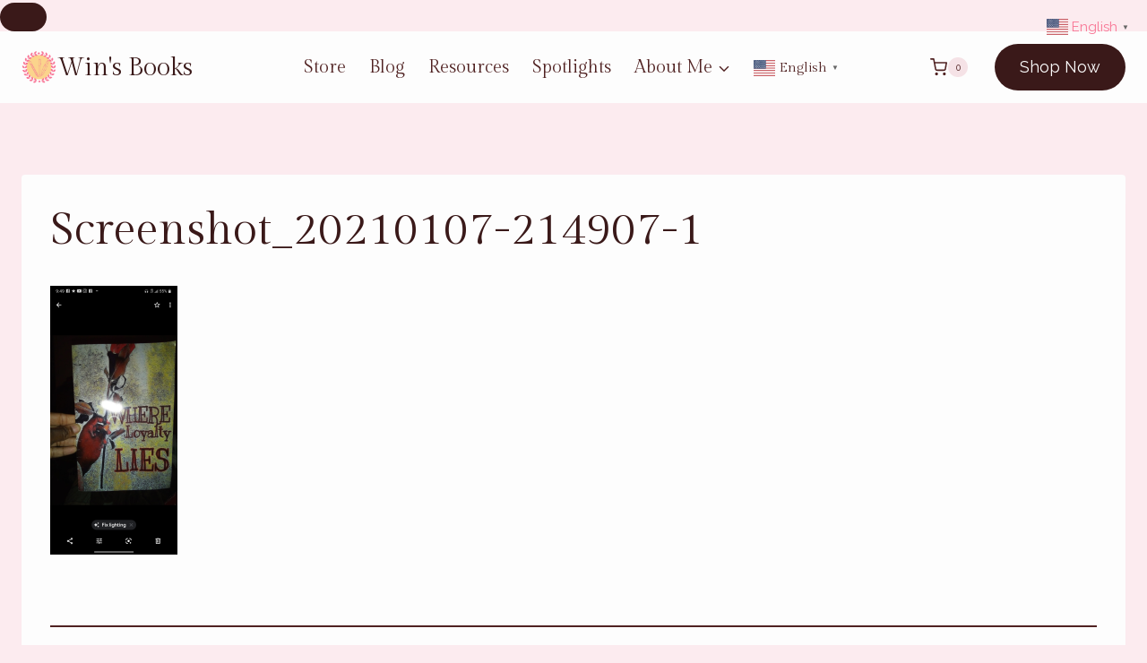

--- FILE ---
content_type: text/html; charset=utf-8
request_url: https://www.google.com/recaptcha/api2/aframe
body_size: 135
content:
<!DOCTYPE HTML><html><head><meta http-equiv="content-type" content="text/html; charset=UTF-8"></head><body><script nonce="hbDk4V_S9R20JGtl0H2Vpg">/** Anti-fraud and anti-abuse applications only. See google.com/recaptcha */ try{var clients={'sodar':'https://pagead2.googlesyndication.com/pagead/sodar?'};window.addEventListener("message",function(a){try{if(a.source===window.parent){var b=JSON.parse(a.data);var c=clients[b['id']];if(c){var d=document.createElement('img');d.src=c+b['params']+'&rc='+(localStorage.getItem("rc::a")?sessionStorage.getItem("rc::b"):"");window.document.body.appendChild(d);sessionStorage.setItem("rc::e",parseInt(sessionStorage.getItem("rc::e")||0)+1);localStorage.setItem("rc::h",'1769114757101');}}}catch(b){}});window.parent.postMessage("_grecaptcha_ready", "*");}catch(b){}</script></body></html>

--- FILE ---
content_type: application/javascript; charset=utf-8
request_url: https://fundingchoicesmessages.google.com/f/AGSKWxXINJ9uMS8nVDxGX3YdCXonlWMDCTDe8H8HJNmuAtkhC-_qLYMIadyrZ797-YXKvWBrUovXItcYlaSAygiyJ_8ftvGf-acXofgYkMTLJ6MbYYm47rGOVnEIhdKORvXAxTOPliObWw==?fccs=W251bGwsbnVsbCxudWxsLG51bGwsbnVsbCxudWxsLFsxNzY5MTE0NzU2LDcxNjAwMDAwMF0sbnVsbCxudWxsLG51bGwsW251bGwsWzcsNl0sbnVsbCxudWxsLG51bGwsbnVsbCxudWxsLG51bGwsbnVsbCxudWxsLG51bGwsMV0sImh0dHBzOi8vd2luc2Jvb2tzLmJsb2cvYXV0aG9yLXNwb3RsaWdodC1hc2hsZXktYi13cml0aW5nL3NjcmVlbnNob3RfMjAyMTAxMDctMjE0OTA3LTEvIixudWxsLFtbOCwiazYxUEJqbWs2TzAiXSxbOSwiZW4tVVMiXSxbMTYsIlsxLDEsMV0iXSxbMTksIjIiXSxbMTcsIlswXSJdLFsyNCwiIl0sWzI5LCJmYWxzZSJdXV0
body_size: 115
content:
if (typeof __googlefc.fcKernelManager.run === 'function') {"use strict";this.default_ContributorServingResponseClientJs=this.default_ContributorServingResponseClientJs||{};(function(_){var window=this;
try{
var qp=function(a){this.A=_.t(a)};_.u(qp,_.J);var rp=function(a){this.A=_.t(a)};_.u(rp,_.J);rp.prototype.getWhitelistStatus=function(){return _.F(this,2)};var sp=function(a){this.A=_.t(a)};_.u(sp,_.J);var tp=_.ed(sp),up=function(a,b,c){this.B=a;this.j=_.A(b,qp,1);this.l=_.A(b,_.Pk,3);this.F=_.A(b,rp,4);a=this.B.location.hostname;this.D=_.Fg(this.j,2)&&_.O(this.j,2)!==""?_.O(this.j,2):a;a=new _.Qg(_.Qk(this.l));this.C=new _.dh(_.q.document,this.D,a);this.console=null;this.o=new _.mp(this.B,c,a)};
up.prototype.run=function(){if(_.O(this.j,3)){var a=this.C,b=_.O(this.j,3),c=_.fh(a),d=new _.Wg;b=_.hg(d,1,b);c=_.C(c,1,b);_.jh(a,c)}else _.gh(this.C,"FCNEC");_.op(this.o,_.A(this.l,_.De,1),this.l.getDefaultConsentRevocationText(),this.l.getDefaultConsentRevocationCloseText(),this.l.getDefaultConsentRevocationAttestationText(),this.D);_.pp(this.o,_.F(this.F,1),this.F.getWhitelistStatus());var e;a=(e=this.B.googlefc)==null?void 0:e.__executeManualDeployment;a!==void 0&&typeof a==="function"&&_.To(this.o.G,
"manualDeploymentApi")};var vp=function(){};vp.prototype.run=function(a,b,c){var d;return _.v(function(e){d=tp(b);(new up(a,d,c)).run();return e.return({})})};_.Tk(7,new vp);
}catch(e){_._DumpException(e)}
}).call(this,this.default_ContributorServingResponseClientJs);
// Google Inc.

//# sourceURL=/_/mss/boq-content-ads-contributor/_/js/k=boq-content-ads-contributor.ContributorServingResponseClientJs.en_US.k61PBjmk6O0.es5.O/d=1/exm=ad_blocking_detection_executable,kernel_loader,loader_js_executable/ed=1/rs=AJlcJMztj-kAdg6DB63MlSG3pP52LjSptg/m=cookie_refresh_executable
__googlefc.fcKernelManager.run('\x5b\x5b\x5b7,\x22\x5b\x5bnull,\\\x22winsbooks.blog\\\x22,\\\x22AKsRol-G3Ass_kaFa1t4Wt2KtsD7Ax5WtRs77fZOEUbql_JwlpUD7Oo2MaWU6dI74HEjRbITKadRYHSpAVKvvIiDPm5xg876g0iy_JRe-TBu9aLoDSIUd6_RDti8tNon4vr6qWzZIHQD1LS0By-GjTsQOQTku0MqyA\\\\u003d\\\\u003d\\\x22\x5d,null,\x5b\x5bnull,null,null,\\\x22https:\/\/fundingchoicesmessages.google.com\/f\/AGSKWxUI4N1J9O8zdV3tZZsRpeN1WnY-d2TK2JIuIrq4W2PO37LL78veSLRhltQRM6NT1Itb0mU48jddAIbprlCR2i27cFtdkKrrjiMWVZ26c8r3p_uHjx0NfIL_oKLO_Qg4KR8CSnhpvA\\\\u003d\\\\u003d\\\x22\x5d,null,null,\x5bnull,null,null,\\\x22https:\/\/fundingchoicesmessages.google.com\/el\/AGSKWxWonm-wauge7n9raFYfxkPGWjytXJa_DLWQ0GhP0aWOl1InhLcjsdmOFY_vkkFeh_mVj72Q3684N0AD7SpP4z1YK8NKp4k2yTZ6egP8NrTEL-CUx-JEu9s3gOzo_UP-HWDhWtYXdA\\\\u003d\\\\u003d\\\x22\x5d,null,\x5bnull,\x5b7,6\x5d,null,null,null,null,null,null,null,null,null,1\x5d\x5d,\x5b3,1\x5d\x5d\x22\x5d\x5d,\x5bnull,null,null,\x22https:\/\/fundingchoicesmessages.google.com\/f\/AGSKWxXA4SVnqwBg2VNtfTECceSzXQmi6UEnfAEg7PDfZofMsICZqzwUY9J4IkE4yBOssKxj1kPSLca_gu08jTlsWDckr3Eu8F4LRdFczh-TWZt6sBEzYxQa4UOoXG9Ly6F55dK_5xwV9A\\u003d\\u003d\x22\x5d\x5d');}

--- FILE ---
content_type: application/javascript; charset=utf-8
request_url: https://fundingchoicesmessages.google.com/f/AGSKWxWR9gzrXLTPZ2Hp2N6U16RuiRuINJorXd00SeO3Wo1IgVG4i1-Zjl6JMFkRQwoAd49ebK0Q9KkpMjmYup7WQy8YCQK-yis7zWHem19E-DvdRF_3Swub17ZYHII-V5fEUhpQAC-r6WrLFMB1d8g5ehVGmZcP_Q8U4pTfdaQh-Lq8lfalHQCVbvntie3P/_-printhousead-.ads_clickthru./fwadmanager./jppolPrebid./ad_120_
body_size: -1288
content:
window['13c71201-a756-42c6-942f-29f2be40552e'] = true;